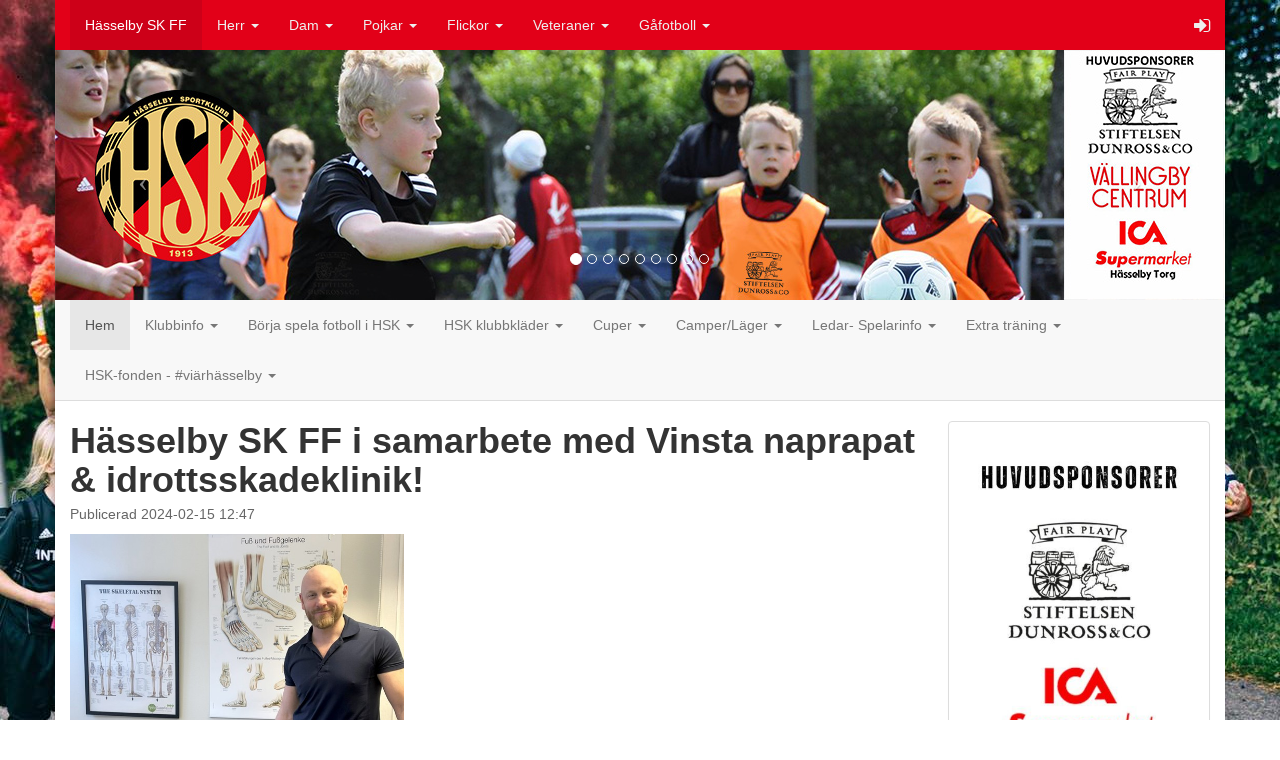

--- FILE ---
content_type: text/html; charset=utf-8
request_url: https://hasselbyskff.myclub.se/site_node/637/nyheter/hasselby-sk-ff-i-samarbete-med-vinsta-naprapat-idrottsskadeklinik
body_size: 6484
content:





<!DOCTYPE html>
<html>
<head>
  <meta charset="utf-8">
  <title>Hässelby SK FF</title>
  <meta name="viewport" content="width=device-width, initial-scale=1.0">
  <meta name="description" content="">
  <meta name="author" content="">
  			<meta property="og:url" content="https://hasselbyskff.myclub.se/site_node/637/nyheter/hasselby-sk-ff-i-samarbete-med-vinsta-naprapat-idrottsskadeklinik" />
			<meta property="og:type" content="article" />
			<meta property="og:title" content="Hässelby SK FF i samarbete med Vinsta naprapat &amp; idrottsskadeklinik!" />
			<meta property="og:site_name" content="Hässelby SK FF" />
				<meta property="og:image:url" content="https://s3-eu-west-1.amazonaws.com/myclub-site/uploads/images/000/116/487/Vinsta_idrottsklinik.jpg" />
				<meta property="og:image:type" content="image/jpeg" />
				<meta property="og:image:width" content="642" />
				<meta property="og:image:height" content="768" />

  <link data-turbolinks-track="true" href="/assets/application-e0fb16d755b4a8c6f01487a685550935.css" media="all" rel="stylesheet" />
<!--[if lte IE 9]>
<link data-turbolinks-track="true" href="/assets/application_split2-3e30704c10c8c0562ac4624786859ee9.css" media="all" rel="stylesheet" />
<![endif]-->

	<!-- HTML5 shim and Respond.js IE8 support of HTML5 elements and media queries -->
	<!--[if lt IE 9]>
		<script src="https://oss.maxcdn.com/libs/html5shiv/3.7.0/html5shiv.js"></script>
		<script src="https://oss.maxcdn.com/libs/respond.js/1.4.2/respond.min.js"></script>
	<![endif]-->

  <link href="/assets/ico/apple-touch-icon-144-145c876ef52ba91a31d991aab386e414.png" rel="apple-touch-icon" sizes="144x144" type="image/png" />
  <link href="/assets/ico/apple-touch-icon-114-bfa279d98124833eebb14ce94c0d037e.png" rel="apple-touch-icon" sizes="114x114" type="image/png" />
  <link href="/assets/ico/apple-touch-icon-72-e41663c2c0ce612fed1a0d346767e3f4.png" rel="apple-touch-icon" sizes="72x72" type="image/png" />
  <link href="/assets/ico/apple-touch-icon-57-f04b106ccfa95be981f6054c47f93b49.png" rel="apple-touch-icon" type="image/png" />
  <link href="/assets/ico/favicon-d41303bd9497170ddaa2126a6eac637e.ico" rel="shortcut icon" type="image/vnd.microsoft.icon" />
  <script data-turbolinks-track="true" src="/assets/application-2ef5fbc041516666f1e2cd71e8ea6487.js"></script>
  <meta content="authenticity_token" name="csrf-param" />
<meta content="1RoU3P5Z63Q018/CUaHZRxYCovy5sIsCONP4NNpzF2A=" name="csrf-token" />

    <style type="text/css">
      
/* background_color */
.navbar-design {
  background-color: #e20018;
}

/* hover_background-color */
.navbar-design .navbar-nav > li > a {
  background-color: transparent;
}
  
.navbar-design .navbar-toggle {
  border-color: #d10018;
}

.navbar-design .navbar-toggle:hover, .navbar-design .navbar-toggle:focus { 
  background-color: #d10018; 
}

/* active_background_color */
.navbar-design .navbar-nav > .active > a, .navbar-design .navbar-nav > .active > a:hover, .navbar-design .navbar-nav > .active > a:focus {
  background-color: #cd0018;
}

.navbar-design .navbar-nav > .open > a, .navbar-design .navbar-nav > .open > a:hover, .navbar-design .navbar-nav > .open > a:focus {
  background-color: #cd0018;
}

.navbar-design .navbar-nav .navbar-collapse { 
  border-color: #cd0018; 
}

/* color */
.navbar-design .navbar-nav > li > a {
  color: #eeeeee;
}

.navbar-design .navbar-nav > .dropdown > a .caret {
  border-top-color: #eeeeee;
  border-bottom-color: #eeeeee;
}

/* hover_color */
.navbar-design .navbar-nav > li > a:hover, .navbar-design .navbar-nav > li > a:focus {
  color: #ffffff;
}

.navbar-design .navbar-nav > .dropdown > a:hover .caret {
  border-top-color: #ffffff;
  border-bottom-color: #ffffff;
}

/* active_color */
.navbar-design .navbar-nav > .active > a, .navbar-design .navbar-nav > .active > a:hover, .navbar-design .navbar-nav > .active > a:focus {
  color: #ffffff;
}

.navbar-design .navbar-nav > .open > a, .navbar-design .navbar-nav > .open > a:hover, .navbar-design .navbar-nav > .open > a:focus {
  color: #ffffff; 
}

.navbar-design .navbar-nav > .open > a .caret, .navbar-design .navbar-nav > .open > a:hover .caret, .navbar-design .navbar-nav > .open > a:focus .caret {
  border-top-color: #ffffff;
  border-bottom-color: #ffffff;
}    

.navbar-design .navbar-toggle .icon-bar { background-color: #ffffff; }

@media (max-width: 767px) {
  /* hover_background_color */
  .navbar-design .navbar-nav .open .dropdown-menu > li > a:hover, .navbar-design .navbar-nav .open .dropdown-menu > li > a:focus {
    background-color: transparent;
  }

  /* active_background_color */
  .navbar-design .navbar-nav .open .dropdown-menu > .active > a, .navbar-design .navbar-nav .open .dropdown-menu > .active > a:hover, .navbar-design .navbar-nav .open .dropdown-menu > .active > a:focus {
    background-color: #cd0018;
  }

  /* color */
  .navbar-design .navbar-nav .open .dropdown-menu > li > a {
    color: #eeeeee;
  }
  
  /* hover color */
  .navbar-design .navbar-nav .open .dropdown-menu > li > a:hover, .navbar-design .navbar-nav .open .dropdown-menu > li > a:focus {
    color: #ffffff;
  }
  
  /* active color */
  .navbar-design .navbar-nav .open .dropdown-menu > .active > a, .navbar-design .navbar-nav .open .dropdown-menu > .active > a:hover, .navbar-design .navbar-nav .open .dropdown-menu > .active > a:focus {
    color: #ffffff;
  }
}

.container-outer-design {
    background-image: url("https://s3-eu-west-1.amazonaws.com/myclub-site/uploads/backgrounds/000/000/586/21743006_1572165332827132_5657976765920829534_n.jpg");
			background-attachment: fixed;
}

.container-inner-design {
  background-color: #fff;  
}


.carousel-control.left, .carousel-control.right {
  background: none;
}
    </style>
    <link href="https://hasselbyskff.myclub.se/site_node/637/nyheter.rss" rel="alternate" title="RSS" type="application/rss+xml" />

  
</head>

<body id="frontend-news_controller" data-fb-lang="sv_SE" style="padding-bottom:0">
  


  

    <div class="container-outer-design">
    <div class="container container-inner-design" style="box-shadow: 0 1px 8px rgba(0, 0, 0, 0.25);">
      
      <div style="margin:0 -15px">
        <nav class="navbar navbar-design" role="navigation" data-no-turbolink style="margin-bottom:0; z-index:1001;">
  <div class="navbar-header">
    <button type="button" class="navbar-toggle" data-toggle="collapse" data-target=".navbar-top-collapse">
      <span class="sr-only">Toggle navigation</span>
      <span class="icon-bar"></span>
      <span class="icon-bar"></span>
      <span class="icon-bar"></span>
    </button>
  </div>
  
  <div class="collapse navbar-collapse navbar-top-collapse">
    
    <ul class="nav navbar-nav ">
      <li class="active">
        <a href="https://hasselbyskff.myclub.se">Hässelby SK FF</a>
</li>      
      
            <li class="dropdown">
              <a href="#" class="dropdown-toggle" data-toggle="dropdown">Herr <b class="caret"></b></a>
              <ul class="dropdown-menu">
                    <li><a href="https://hasselbyskff.myclub.se/herrar">Herrar</a></li>
              </ul>
</li>            <li class="dropdown">
              <a href="#" class="dropdown-toggle" data-toggle="dropdown">Dam <b class="caret"></b></a>
              <ul class="dropdown-menu">
                    <li><a href="https://hasselbyskff.myclub.se/damer">Damer</a></li>
              </ul>
</li>            <li class="dropdown">
              <a href="#" class="dropdown-toggle" data-toggle="dropdown">Pojkar <b class="caret"></b></a>
              <ul class="dropdown-menu">
                    <li><a href="https://hasselbyskff.myclub.se/p09rod">U17</a></li>
                    <li><a href="https://hasselbyskff.myclub.se/p10rod">U16</a></li>
                    <li><a href="https://hasselbyskff.myclub.se/p11lila">U15</a></li>
                    <li><a href="https://hasselbyskff.myclub.se/p12svart">P12 svart</a></li>
                    <li><a href="https://hasselbyskff.myclub.se/p12vit">P12 vit</a></li>
                    <li><a href="https://hasselbyskff.myclub.se/p12gra">P12 grå</a></li>
                    <li><a href="https://hasselbyskff.myclub.se/p13gul">P13 Gul</a></li>
                    <li><a href="https://hasselbyskff.myclub.se/p13bla">P13 Blå</a></li>
                    <li><a href="https://hasselbyskff.myclub.se/p14svart">P14 svart</a></li>
                    <li><a href="https://hasselbyskff.myclub.se/p14vit">P14 vit</a></li>
                    <li><a href="https://hasselbyskff.myclub.se/p14gron">P14 Gul</a></li>
                    <li><a href="https://hasselbyskff.myclub.se/p15rod">P15 röd</a></li>
                    <li><a href="https://hasselbyskff.myclub.se/p15svart">P15 svart</a></li>
                    <li><a href="https://hasselbyskff.myclub.se/p15gron">P15 grön</a></li>
                    <li><a href="https://hasselbyskff.myclub.se/p16rod">P16 röd</a></li>
                    <li><a href="https://hasselbyskff.myclub.se/p16svart">P16 svart</a></li>
                    <li><a href="https://hasselbyskff.myclub.se/p16vit">P16 vit</a></li>
                    <li><a href="https://hasselbyskff.myclub.se/p16gron">P16 grön</a></li>
                    <li><a href="https://hasselbyskff.myclub.se/p17svart">P17 Svart</a></li>
                    <li><a href="https://hasselbyskff.myclub.se/p17vit">P17 Vit</a></li>
                    <li><a href="https://hasselbyskff.myclub.se/p17rod">P17 Röd</a></li>
                    <li><a href="https://hasselbyskff.myclub.se/p17gul">P17 Gul</a></li>
                    <li><a href="https://hasselbyskff.myclub.se/p17gron">P17 Grön</a></li>
                    <li><a href="https://hasselbyskff.myclub.se/p18gron">P18 Grön</a></li>
                    <li><a href="https://hasselbyskff.myclub.se/p18gul">P18 Gul</a></li>
                    <li><a href="https://hasselbyskff.myclub.se/p18rod">P18 Röd</a></li>
                    <li><a href="https://hasselbyskff.myclub.se/p18svart">P18 Svart</a></li>
                    <li><a href="https://hasselbyskff.myclub.se/p18vit">P18 Vit</a></li>
              </ul>
</li>            <li class="dropdown">
              <a href="#" class="dropdown-toggle" data-toggle="dropdown">Flickor <b class="caret"></b></a>
              <ul class="dropdown-menu">
                    <li><a href="https://hasselbyskff.myclub.se/f19">Damjunior</a></li>
                    <li><a href="https://hasselbyskff.myclub.se/f11">F11</a></li>
                    <li><a href="https://hasselbyskff.myclub.se/f12">F12</a></li>
                    <li><a href="https://hasselbyskff.myclub.se/f13">F13</a></li>
                    <li><a href="https://hasselbyskff.myclub.se/f14">F14</a></li>
                    <li><a href="https://hasselbyskff.myclub.se/f15">F15</a></li>
                    <li><a href="https://hasselbyskff.myclub.se/f16">F16</a></li>
                    <li><a href="https://hasselbyskff.myclub.se/f17">F17</a></li>
                    <li><a href="https://hasselbyskff.myclub.se/f18">F18</a></li>
              </ul>
</li>            <li class="dropdown">
              <a href="#" class="dropdown-toggle" data-toggle="dropdown">Veteraner <b class="caret"></b></a>
              <ul class="dropdown-menu">
                    <li><a href="https://hasselbyskff.myclub.se/vetherr">Veteran Herrar</a></li>
                    <li><a href="https://hasselbyskff.myclub.se/vetdam">Veteran Damer</a></li>
              </ul>
</li>            <li class="dropdown">
              <a href="#" class="dropdown-toggle" data-toggle="dropdown">Gåfotboll <b class="caret"></b></a>
              <ul class="dropdown-menu">
                    <li><a href="https://hasselbyskff.myclub.se/gafotboll">Gåfotboll</a></li>
              </ul>
</li>    
   
    
    </ul>
    
    <ul class="nav navbar-nav navbar-right">
      <li class="dropdown">
        <a href="#" class="dropdown-toggle" data-toggle="dropdown">
          <i class="fa fa-sign-in fa-lg"></i>
        </a>

        <ul class="dropdown-menu">
          <li role="presentation" class="dropdown-header">MyClub</li>
          <li><a href="https://member.myclub.se/accounts/" target="_blank">Konto</a></li>
          <li class="divider"></li>

            <li><a href="https://member.myclub.se/accounts/login?redirect_url=https%3A%2F%2Fhasselbyskff.myclub.se%2Fsite_node%2F637%2Fnyheter%2Fhasselby-sk-ff-i-samarbete-med-vinsta-naprapat-idrottsskadeklinik" target="_parent">Logga in</a></li>
        </ul>
      </li>
    </ul>
  </div>
</nav>

        
<div style="position:relative; margin-bottom:15px;">
  

  
    <div id="carousel-example-generic" data-interval="5000" class="carousel slide">
      <!-- Indicators -->
      <ol class="carousel-indicators">
          <li data-target="#carousel-example-generic" data-slide-to="0" class="active"></li>
          <li data-target="#carousel-example-generic" data-slide-to="1" class=""></li>
          <li data-target="#carousel-example-generic" data-slide-to="2" class=""></li>
          <li data-target="#carousel-example-generic" data-slide-to="3" class=""></li>
          <li data-target="#carousel-example-generic" data-slide-to="4" class=""></li>
          <li data-target="#carousel-example-generic" data-slide-to="5" class=""></li>
          <li data-target="#carousel-example-generic" data-slide-to="6" class=""></li>
          <li data-target="#carousel-example-generic" data-slide-to="7" class=""></li>
          <li data-target="#carousel-example-generic" data-slide-to="8" class=""></li>
      </ol>
    
      <!-- Wrapper for slides -->
      <div class="carousel-inner">
          <div class="item active">
              <img alt="A klar" src="https://s3-eu-west-1.amazonaws.com/myclub-site/uploads/banners/000/002/836/a_klar.jpg" style="width: 100%; height: auto;" />
            <div class="carousel-caption">
            </div>
          </div>
          <div class="item ">
              <img alt="B" src="https://s3-eu-west-1.amazonaws.com/myclub-site/uploads/banners/000/002/837/b.jpg" style="width: 100%; height: auto;" />
            <div class="carousel-caption">
            </div>
          </div>
          <div class="item ">
              <img alt="Ab" src="https://s3-eu-west-1.amazonaws.com/myclub-site/uploads/banners/000/002/838/ab.jpg" style="width: 100%; height: auto;" />
            <div class="carousel-caption">
            </div>
          </div>
          <div class="item ">
              <img alt="1" src="https://s3-eu-west-1.amazonaws.com/myclub-site/uploads/banners/000/002/839/1.jpg" style="width: 100%; height: auto;" />
            <div class="carousel-caption">
            </div>
          </div>
          <div class="item ">
              <img alt="2" src="https://s3-eu-west-1.amazonaws.com/myclub-site/uploads/banners/000/002/840/2.jpg" style="width: 100%; height: auto;" />
            <div class="carousel-caption">
            </div>
          </div>
          <div class="item ">
              <img alt="3" src="https://s3-eu-west-1.amazonaws.com/myclub-site/uploads/banners/000/002/841/3.jpg" style="width: 100%; height: auto;" />
            <div class="carousel-caption">
            </div>
          </div>
          <div class="item ">
              <img alt="4" src="https://s3-eu-west-1.amazonaws.com/myclub-site/uploads/banners/000/002/842/4.jpg" style="width: 100%; height: auto;" />
            <div class="carousel-caption">
            </div>
          </div>
          <div class="item ">
              <img alt="5" src="https://s3-eu-west-1.amazonaws.com/myclub-site/uploads/banners/000/002/843/5.jpg" style="width: 100%; height: auto;" />
            <div class="carousel-caption">
            </div>
          </div>
          <div class="item ">
              <img alt="6" src="https://s3-eu-west-1.amazonaws.com/myclub-site/uploads/banners/000/002/844/6.jpg" style="width: 100%; height: auto;" />
            <div class="carousel-caption">
            </div>
          </div>
      </div>
    
      <!-- Controls -->
      <a class="left carousel-control" href="#carousel-example-generic" data-slide="prev">
        <span class="icon-prev"></span>
      </a>
      <a class="right carousel-control" href="#carousel-example-generic" data-slide="next">
        <span class="icon-next"></span>
      </a>
    </div>
</div>
        <nav class="navbar navbar-default" role="navigation" style="margin-top:-15px; border-bottom: 1px solid #dddddd;">
  <div class="navbar-header">
    <button type="button" class="navbar-toggle" data-toggle="collapse" data-target=".navbar-menu-collapse">
      <span class="sr-only">Toggle navigation</span>
      <span class="icon-bar"></span>
      <span class="icon-bar"></span>
      <span class="icon-bar"></span>
    </button>
  
    <a class="navbar-brand visible-xs" href="#"></a>
  </div>

  <div class="collapse navbar-collapse navbar-menu-collapse">
    <ul class="nav navbar-nav">
      <li class="active"><a href="/">Hem</a></li>
      
      

      


          <li class="dropdown">
            <a href="#" class="dropdown-toggle" data-toggle="dropdown">Klubbinfo <b class="caret"></b></a>
            <ul class="dropdown-menu">
              
  <li>
    <a href="/menu/pages/834"><span style="padding-left:0px">Kontakt/Kansli</span></a>
  </li>

  <li class="dropdown-header"><span style="padding-left:0px">HSK Styrelse</span></li>
  
  <li>
    <a href="/menu/pages/840"><span style="padding-left:12px">Styrelse</span></a>
  </li>

  <li>
    <a href="/menu/pages/20937"><span style="padding-left:12px">Valberedning</span></a>
  </li>

  <li class="dropdown-header"><span style="padding-left:12px">Årsmöte 2025</span></li>
  
  <li>
    <a href="/menu/pages/29283"><span style="padding-left:24px">Årsmöte 2025</span></a>
  </li>

  <li>
    <a href="/menu/pages/29643"><span style="padding-left:24px">Kallelse Extra Föreningsmöte Hässelby SK Fotboll</span></a>
  </li>


  <li class="dropdown-header"><span style="padding-left:12px">Tidigare årsmöte</span></li>
  
  <li>
    <a href="/menu/pages/28589"><span style="padding-left:24px">Årsmöte 2024</span></a>
  </li>



  <li class="dropdown-header"><span style="padding-left:0px">Om HSK</span></li>
  
  <li>
    <a href="/menu/pages/836"><span style="padding-left:12px">Allmänt om HSK</span></a>
  </li>

  <li>
    <a href="/menu/pages/19056"><span style="padding-left:12px">Stadgar - Medlemsavtal</span></a>
  </li>

  <li>
    <a href="/menu/pages/24337"><span style="padding-left:12px">HSK FF Folder &quot;våra värderingar&quot;</span></a>
  </li>

  <li>
    <a href="/menu/pages/26501"><span style="padding-left:12px">Sportslig Vision</span></a>
  </li>

  <li>
    <a href="/menu/pages/20762"><span style="padding-left:12px">Riktlinjer sociala medier </span></a>
  </li>

  <li>
    <a href="/menu/pages/23253"><span style="padding-left:12px">Aktivitetsplan 2025</span></a>
  </li>

  <li class="dropdown-header"><span style="padding-left:12px">Frågor och Svar</span></li>
  
  <li>
    <a href="/menu/pages/842"><span style="padding-left:24px">Försäkringsfrågor</span></a>
  </li>

  <li>
    <a href="/menu/pages/9781"><span style="padding-left:24px">Medlemsavgifter</span></a>
  </li>

  <li>
    <a href="/menu/pages/29570"><span style="padding-left:24px">Fritidskortet</span></a>
  </li>



  <li class="dropdown-header"><span style="padding-left:0px">Sponsorer</span></li>
  
  <li>
    <a href="/menu/pages/837"><span style="padding-left:12px">Sponsorer</span></a>
  </li>


  <li class="dropdown-header"><span style="padding-left:0px">Stöd HSK</span></li>
  
  <li>
    <a href="/menu/pages/835"><span style="padding-left:12px">Bli Stödmedlem</span></a>
  </li>

  <li>
    <a href="https://www.svenskaspel.se/grasroten/forening/27709-hasselby-sk-ff" target="_blank">
      <span style="padding-left:12px">Koppla ditt spelkort hos Svenska Spel</span>
      <i class="fa fa-fw fa-external-link fa-sm"></i>
</a>  </li>

  <li>
    <a href="http://bingohallen.nu/" target="_blank">
      <span style="padding-left:12px">Koppla ditt Bingokort</span>
      <i class="fa fa-fw fa-external-link fa-sm"></i>
</a>  </li>


  <li>
    <a href="/menu/pages/9009"><span style="padding-left:0px">Hedersnål HSK Fotboll</span></a>
  </li>

  <li>
    <a href="/menu/pages/18082"><span style="padding-left:0px">GDPR - Behandling av personuppgifter</span></a>
  </li>

  <li class="dropdown-header"><span style="padding-left:0px">Galleri</span></li>
  

            </ul>
</li>

          <li class="dropdown">
            <a href="#" class="dropdown-toggle" data-toggle="dropdown">Börja spela fotboll i HSK <b class="caret"></b></a>
            <ul class="dropdown-menu">
              
  <li class="dropdown-header"><span style="padding-left:0px">Börja Spela Fotboll</span></li>
  
  <li>
    <a href="/menu/pages/28920"><span style="padding-left:12px">Vinter fotbollsskola 2026 (P/F 2020-2021)</span></a>
  </li>

  <li>
    <a href="/menu/pages/28359"><span style="padding-left:12px">Lagverksamhet (7 år eller äldre)</span></a>
  </li>

  <li>
    <a href="/menu/pages/28503"><span style="padding-left:12px">Football Friday</span></a>
  </li>

  <li>
    <a href="/menu/pages/29644"><span style="padding-left:12px">Nattfotboll</span></a>
  </li>


            </ul>
</li>

          <li class="dropdown">
            <a href="#" class="dropdown-toggle" data-toggle="dropdown">HSK klubbkläder <b class="caret"></b></a>
            <ul class="dropdown-menu">
              
  <li>
    <a href="/menu/pages/20403"><span style="padding-left:0px">HSK Kläder</span></a>
  </li>

            </ul>
</li>

          <li class="dropdown">
            <a href="#" class="dropdown-toggle" data-toggle="dropdown">Cuper <b class="caret"></b></a>
            <ul class="dropdown-menu">
              
  <li class="dropdown-header"><span style="padding-left:0px">Cuper 2025</span></li>
  
  <li class="dropdown-header"><span style="padding-left:12px">Hässelbycupen </span></li>
  
  <li>
    <a href="/menu/pages/16718"><span style="padding-left:24px">Hässelbycupen</span></a>
  </li>


  <li>
    <a href="/menu/pages/28412"><span style="padding-left:12px">Hässelby Vårcup - April</span></a>
  </li>

  <li>
    <a href="/menu/pages/28918"><span style="padding-left:12px">Hässelby Höstcup - Oktober</span></a>
  </li>


            </ul>
</li>

          <li class="dropdown">
            <a href="#" class="dropdown-toggle" data-toggle="dropdown">Camper/Läger <b class="caret"></b></a>
            <ul class="dropdown-menu">
              
  <li class="dropdown-header"><span style="padding-left:0px">Sommarläger</span></li>
  
  <li>
    <a href="/menu/pages/10921"><span style="padding-left:12px">HSK sommarläger</span></a>
  </li>


  <li class="dropdown-header"><span style="padding-left:0px">Camper</span></li>
  
  <li>
    <a href="/menu/pages/29143"><span style="padding-left:12px">Sportlovscamp</span></a>
  </li>

  <li>
    <a href="/menu/pages/29172"><span style="padding-left:12px">Påsklovscamp</span></a>
  </li>

  <li>
    <a href="/menu/pages/28845"><span style="padding-left:12px">Höstlovscamp</span></a>
  </li>


            </ul>
</li>

          <li class="dropdown">
            <a href="#" class="dropdown-toggle" data-toggle="dropdown">Ledar- Spelarinfo <b class="caret"></b></a>
            <ul class="dropdown-menu">
              
  <li class="dropdown-header"><span style="padding-left:0px">Användamanualer</span></li>
  

  <li class="dropdown-header"><span style="padding-left:0px">Riktlinjer HSK Fotboll</span></li>
  
  <li>
    <a href="https://hasselbyskff.myclub.se/menu/pages/20762" target="_blank">
      <span style="padding-left:12px">Riktlinjer sociala medier</span>
      <i class="fa fa-fw fa-external-link fa-sm"></i>
</a>  </li>

  <li>
    <a href="/menu/pages/29251"><span style="padding-left:12px">Aktivitetsplan</span></a>
  </li>


  <li class="dropdown-header"><span style="padding-left:0px">Kost, Skador och övriga råd</span></li>
  
  <li>
    <a href="https://www.folksam.se/forsakringar/idrottsforsakring/rad-och-vard-for-idrottsskador" target="_blank">
      <span style="padding-left:12px">Råd och Vård för idrottsskador</span>
      <i class="fa fa-fw fa-external-link fa-sm"></i>
</a>  </li>

  <li>
    <a href="http://tranarpasset.com/2014/09/24/bra-mat-for-unga-idrottare/" target="_blank">
      <span style="padding-left:12px">Bra mat för unga idrottare!</span>
      <i class="fa fa-fw fa-external-link fa-sm"></i>
</a>  </li>

  <li>
    <a href="http://idrottsskadeguiden.se/" target="_blank">
      <span style="padding-left:12px">Idrottsskadeguiden</span>
      <i class="fa fa-fw fa-external-link fa-sm"></i>
</a>  </li>

  <li>
    <a href="https://www.svenskfotboll.se/spelklar/" target="_blank">
      <span style="padding-left:12px">Spelklar - Råd och Vård för idrottsskador</span>
      <i class="fa fa-fw fa-external-link fa-sm"></i>
</a>  </li>

  <li>
    <a href="https://www.rfsisu.se/Stockholm/" target="_blank">
      <span style="padding-left:12px">RF SISU Stockholm</span>
      <i class="fa fa-fw fa-external-link fa-sm"></i>
</a>  </li>


  <li class="dropdown-header"><span style="padding-left:0px">Tränarutbildning</span></li>
  
  <li>
    <a href="/menu/pages/23264"><span style="padding-left:12px">Ledarutbildningsplan - översikt</span></a>
  </li>

  <li>
    <a href="/menu/pages/5201"><span style="padding-left:12px">Kommande kurser</span></a>
  </li>


  <li class="dropdown-header"><span style="padding-left:0px">Spelarutbildning</span></li>
  
  <li>
    <a href="/menu/pages/1535"><span style="padding-left:12px">HSK Ledar- och Spelarutbildningsplan</span></a>
  </li>

  <li>
    <a href="https://fogis.se/ImageVault/Images/id_117046/scope_0/ImageVaultHandler.aspx" target="_blank">
      <span style="padding-left:12px">Fotbollens Spela, Lek och Lär</span>
      <i class="fa fa-fw fa-external-link fa-sm"></i>
</a>  </li>


  <li class="dropdown-header"><span style="padding-left:0px">Veo kameran</span></li>
  
  <li>
    <a href="/menu/pages/23838"><span style="padding-left:12px">Instruktioner för användning av VEO-kameran</span></a>
  </li>


  <li class="dropdown-header"><span style="padding-left:0px">Café Humla</span></li>
  
  <li>
    <a href="/menu/pages/6902"><span style="padding-left:12px">Rutiner</span></a>
  </li>

  <li>
    <a href="/menu/pages/22041"><span style="padding-left:12px">Bilder</span></a>
  </li>


            </ul>
</li>

          <li class="dropdown">
            <a href="#" class="dropdown-toggle" data-toggle="dropdown">Extra träning <b class="caret"></b></a>
            <ul class="dropdown-menu">
              
  <li class="dropdown-header"><span style="padding-left:0px">Extraträningar</span></li>
  
  <li>
    <a href="/menu/pages/6489"><span style="padding-left:12px">X-pass - Flickor</span></a>
  </li>

  <li>
    <a href="/menu/pages/28591"><span style="padding-left:12px">Football Friday</span></a>
  </li>


            </ul>
</li>

          <li class="dropdown">
            <a href="#" class="dropdown-toggle" data-toggle="dropdown">HSK-fonden - #viärhässelby <b class="caret"></b></a>
            <ul class="dropdown-menu">
              
  <li>
    <a href="/menu/pages/21165"><span style="padding-left:0px">HSK-fonden, Hässelby SK FF&#39;s sociala fond</span></a>
  </li>

  <li>
    <a href="/menu/pages/21166"><span style="padding-left:0px">Bakgrund - Därför behövs fotbollsverksamhet i Hässelby</span></a>
  </li>

  <li>
    <a href="https://member.myclub.se/pub/forms/5685/RcjVmvXxyG/" target="_blank">
      <span style="padding-left:0px">Lämna ditt bidrag - Privatperson</span>
      <i class="fa fa-fw fa-external-link fa-sm"></i>
</a>  </li>

  <li>
    <a href="/menu/pages/21410"><span style="padding-left:0px">Lämna ditt bidrag - Företagare</span></a>
  </li>

  <li>
    <a href="https://member.myclub.se/public/forms/5779/kfiwrlzC6F/" target="_blank">
      <span style="padding-left:0px">HSK-fonden - Ansökan</span>
      <i class="fa fa-fw fa-external-link fa-sm"></i>
</a>  </li>

            </ul>
</li>
    </ul>
  </div>
</nav>

      </div>
      
  
      <div class="row" style="padding-bottom:15px;">
  
        <div class="col-md-9">
          <article>
  <h1 class="news-item-title">Hässelby SK FF i samarbete med Vinsta naprapat &amp; idrottsskadeklinik!</h1>
  <div class="news-item-published">Publicerad 2024-02-15 12:47</div>
  
  <div class="news-image-item">
  <img alt="Vinsta idrottsklinik" src="https://s3-eu-west-1.amazonaws.com/myclub-site/uploads/images/000/116/487/Vinsta_idrottsklinik.jpg" style="max-height:400px; max-width:100%" />
    
</div>

  
  <div class="row">
    <div class="col-md-8">
      <div class="news-item-intro"></div>
      <div class="news-item-body"><p><strong>Hässelby Fotboll är glada att berätta om vårt nystartade samarbete med Vinsta naprapat &amp; idrottsskadeklinik.</strong></p><p>Vårt samarbete innebär att medlemmar i Hässelby Fotboll får 30% rabatt på klinikens ordinariepriser samt hjälp inom 3 dagar. </p><p>Kliniken är lokaliserad i Läkarhuset i Vällingby Centrum. </p><p>Adress: Indalsbacken 1, 16268 VÄLLINGBY, entrèplan (Läkarhuset)</p><p><strong>Lite information om Markus som driver Vinsta naprapat &amp; idrottsskadeklinik:</strong></p><p>Marcus Ebbenäs, leg. Naprapat sedan 20 år. Erfarenhet med arbete i både Norge och Sverige och har även jobbat aktivt inom olika idrottsklubbar under åren.</p><p>Specialiserad inom fot relaterade skador/besvär och jobbar då med en behandlingsmetod som heter Pronatos. Där återställer vi fotens normala funktion vilket gör att man undviker fel belastningar och med detta förebygger smärtor och besvär i tex hälar, fotleder och knän.</p><p>"<em>Till vår klinik är alla välkomna och vi träffar dagligen både motionärer och elitidrottare."</em></p><p><strong>För kontakt eller bokning av tid:</strong><strong><a href="https://vinstanaprapaten.se/"></a></strong></p><p><a href="mailto:marcus@wellnessatwork.se">marcus@wellnessatwork.se</a><br></p><p>076-868 68 83</p><p><strong><a href="https://vinstanaprapaten.se/">https://vinstanaprapaten.se/</a></strong><br></p></div>

      	<div class="news-item-author">HSK kansli</div>

      
<div 
	class="fb-like news-item-fb-like" 
	data-href="https://hasselbyskff.myclub.se/site_node/637/nyheter/hasselby-sk-ff-i-samarbete-med-vinsta-naprapat-idrottsskadeklinik" 
	data-layout="standard"
	data-action="like" 
	data-show-faces="true" 
	data-share="true">
</div>
    </div>
    <div class="col-md-4">
      
    </div>
  </div>
</article>
        </div>
      
        <div class="col-md-3 sponsors">
          <div class="row">


  
    
    <div class="col-xs-6 col-sm-4 col-md-12">
      <div class="panel panel-default panel-image">
  <div class="panel-body"><div class="component">
  <div class="image">
    
<div style="max-width: 384px;">
  
  
  
  <img alt="Md huvudsponsorer hemsida" src="https://s3-eu-west-1.amazonaws.com/myclub-site/uploads/images/000/121/790/md_Huvudsponsorer_hemsida.jpg" style="width:100%;" />

    
</div>
  </div>
</div></div>  
</div>

    </div>
    <div class="col-xs-6 col-sm-4 col-md-12">
      <div class="panel panel-default panel-image">
  <div class="panel-body"><div class="component">
  <div class="image">
    
<div style="max-width: 180px;">
  
  
  
  <a href="https://www.handelsbanken.se/sv/hitta-bankkontor/vallingby" target="_self"><img alt="Md handelsbanken" src="https://s3-eu-west-1.amazonaws.com/myclub-site/uploads/images/000/109/064/md_Handelsbanken.png" style="width:100%;" /></a>

    
</div>
  </div>
</div></div>  
</div>

    </div>
    <div class="col-xs-6 col-sm-4 col-md-12">
      <div class="panel panel-default panel-image">
  <div class="panel-body"><div class="component">
  <div class="image">
    
<div style="max-width: 320px;">
  
  
  
  <a href="https://vinstanaprapaten.se/" target="_self"><img alt="Md vinsta naprapar och idrottsskadeklinik" src="https://s3-eu-west-1.amazonaws.com/myclub-site/uploads/images/000/116/527/md_Vinsta_naprapar_och_idrottsskadeklinik.jpg" style="width:100%;" /></a>

    
</div>
  </div>
</div></div>  
</div>

    </div>
    <div class="col-xs-6 col-sm-4 col-md-12">
      <div class="panel panel-default panel-image">
  <div class="panel-body"><div class="component">
  <div class="image">
    
<div style="max-width: 725px;">
  
  
  
  <a href="https://macronsverige.se/produkt-kategori/teamshoppar/hasselby-sk-fotboll/" target="_blank"><img alt="Macron" src="https://s3-eu-west-1.amazonaws.com/myclub-site/uploads/images/000/109/263/Macron.jpg" style="width:100%;" /></a>

    
</div>
  </div>
</div></div>  
</div>

    </div>
    <div class="col-xs-6 col-sm-4 col-md-12">
      <div class="panel panel-default panel-image">
  <div class="panel-body"><div class="component">
  <div class="image">
    
<div style="max-width: 480px;">
  
  
  
  <a href="https://www.instagram.com/mezbanrestaurang/" target="_blank"><img alt="Md mezban" src="https://s3-eu-west-1.amazonaws.com/myclub-site/uploads/images/000/125/149/md_Mezban.jpg" style="width:100%;" /></a>

    
</div>
  </div>
</div></div>  
</div>

    </div>
    <div class="col-xs-6 col-sm-4 col-md-12">
      <div class="panel panel-default panel-image">
  <div class="panel-body"><div class="component">
  <div class="image">
    
<div style="max-width: 182px;">
  
  
  
  <a href="http://bingohallen.nu/" target="_blank"><img alt="Md bingo stockholm" src="https://s3-eu-west-1.amazonaws.com/myclub-site/uploads/images/000/007/556/md_bingo-stockholm.gif" style="width:100%;" /></a>

    
</div>
  </div>
</div></div>  
</div>

    </div>
    <div class="col-xs-6 col-sm-4 col-md-12">
      <div class="panel panel-default panel-image">
  <div class="panel-body"><div class="component">
  <div class="image">
    
<div style="max-width: 480px;">
  
  
  
  <a href="https://www.svenskaspel.se/grasroten/forening/27709-hasselby-sk-ff" target="_blank"><img alt="Md svea 250x120" src="https://s3-eu-west-1.amazonaws.com/myclub-site/uploads/images/000/000/712/md_svea_250x120.gif" style="width:100%;" /></a>

    
</div>
  </div>
</div></div>  
</div>

    </div>
</div>

        </div>
      </div>
  
      <div class="clearfix" style="background-color: #fff; border-top: 1px solid #dddddd; background-color: #f5f5f5; font-size: smaller; text-align:center; margin:15px -15px 0 -15px; padding: 15px">
        <div style="float:left; margin-right: 15px">
          <i class="fa fa-rss-square fa-lg" style="color: #ff6600; padding-right:2px;"></i>
          <a href="https://hasselbyskff.myclub.se/site_node/637/nyheter.rss">Nyheter via RSS</a>
        </div>
        <div style="float:right; margin-left: 15px">
          Levererat av <a href="http://www.myclub.se" target="_blank">MyClub</a>
        </div>
      </div>
  
    </div>
  </div>

  
</body>
</html>
